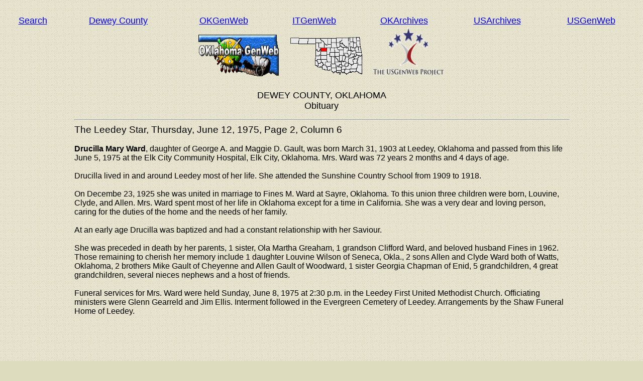

--- FILE ---
content_type: text/html
request_url: https://okgenweb.net/~okdewey/obit/ward.html
body_size: 2099
content:
<!DOCTYPE html PUBLIC "-//W3C//DTD XHTML 1.0 Transitional//EN" "http://www.w3.org/TR/xhtml1/DTD/xhtml1-transitional.dtd">
<html dir="ltr" xmlns="http://www.w3.org/1999/xhtml">

<head>
<title>Dewey County OkGenWeb</title>
<meta http-equiv="Content-Type" content="text/html; charset=utf-8" />
<meta name="keywords" content="Dewey County, Oklahoma, OkGenWeb" />
<link rel="shortcut icon" href="../itok.ico" />
<link rel="stylesheet" type="text/css" href="obits.css" />
<style type="text/css">
</style>
</head>

<body>

<div id="masthead"> ﻿<table border="0" cellpadding="0" cellspacing="2" width="100%" align="center">
      <tbody>
        <tr>
          <td valign="bottom"><a href="http://www.okgenweb.net/~okdewey/search.html">Search</a></td>

          <td valign="bottom"><a href="http://www.okgenweb.net/~okdewey/">Dewey County</a> </td>

          <td valign="bottom"><a href="http://www.okgenweb.net/">OKGenWeb</a></td>

          <td valign="bottom"><a href="http://www.okgenweb.net/~itgenweb/">ITGenWeb</a></td>

          <td valign="bottom"><a href="http://usgwarchives.net/ok/okfiles.htm">OKArchives</a></td>

          <td valign="bottom"><a href="http://usgwarchives.net/">USArchives</a></td>

          <td valign="bottom"><a href="http://www.usgenweb.org/">USGenWeb</a></td>
        </tr>
        <tr>
          <td colspan="7" align="center"><a href="http://www.okgenweb.net/">
		  <img src="okgenweb.gif" alt="OKGenWeb" border="0" width="161" height="85" /></a>&nbsp;&nbsp;&nbsp;
<a href="http://www.okgenweb.net/~okdewey/"><img src="http://www.okgenweb.net/~okdewey/dwmap.gif" alt="Dewey County"  border="0" height="81" width="145" /></a>&nbsp;&nbsp;&nbsp; <a href="http://www.usgenweb.org/"><img src="http://www.okgenweb.net/~okdewey/usgenweb.gif" alt="USGenWeb" border="0" height="98" width="144" /></a>


			</td>

        </tr>
      </tbody>
    </table>
	
<br />
  DEWEY COUNTY, OKLAHOMA<br />
  Obituary<br />
	</div>

<div id="page_content">
<p class="block"></p>
<p></p>

  <blockquote>
    <hr size="2" width="100%" />
    <big>The Leedey Star, Thursday, June 12, 1975, Page 2, Column 6<br /></big><br />
    <b>Drucilla Mary Ward</b>, daughter of George A. and Maggie D. Gault, was born March 31, 1903 at Leedey, Oklahoma and passed from this life June 5, 1975 at the Elk City Community Hospital, Elk City, Oklahoma. Mrs. Ward was 72 years 2 months and 4 days of age.<br />
    <br />
    Drucilla lived in and around Leedey most of her life. She attended the Sunshine Country School from 1909 to 1918.<br />
    <br />
    On Decembe 23, 1925 she was united in marriage to Fines M. Ward at Sayre, Oklahoma. To this union three children were born, Louvine, Clyde, and Allen. Mrs. Ward spent most of her life in Oklahoma except for a time in California. She was a very dear and loving person, caring for the duties of the home and the needs of her family.<br />
    <br />
    At an early age Drucilla was baptized and had a constant relationship with her Saviour.<br />
    <br />
    She was preceded in death by her parents, 1 sister, Ola Martha Greaham, 1 grandson Clifford Ward, and beloved husband Fines in 1962. Those remaining to cherish her memory include 1 daughter Louvine Wilson of Seneca, Okla., 2 sons Allen and Clyde Ward both of Watts, Oklahoma, 2 brothers Mike Gault of Cheyenne and Allen Gault of Woodward, 1 sister Georgia Chapman of Enid, 5 grandchildren, 4 great grandchildren, several nieces nephews and a host of friends.<br />
    <br />
    Funeral services for Mrs. Ward were held Sunday, June 8, 1975 at 2:30 p.m. in the Leedey First United Methodist Church. Officiating ministers were Glenn Gearreld and Jim Ellis. Interment followed in the Evergreen Cemetery of Leedey. Arrangements by the Shaw Funeral Home of Leedey.<br /><br />
  	</blockquote>
  <p class="block">&nbsp;</p>
<br />
<hr class="style2" /><p class="block"></p>

</div>

<div id="footer" class="center">﻿<meta http-equiv="Content-Type" content="text/html; charset=utf-8" />
<table width="100%" align="center">
	<tr>
		<td align="center" class="tdw">
            <!-- Start of StatCounter Code -->
<script type="text/javascript">
sc_project=3551425; 
sc_invisible=0; 
sc_partition=39; 
sc_security="ada02ad1"; 
sc_text=1; 
</script>

<script type="text/javascript" src="http://www.statcounter.com/counter/counter_xhtml.js"></script><noscript><div class="statcounter"><a class="statcounter" href="http://www.statcounter.com/"><img class="statcounter" src="http://c40.statcounter.com/3551425/0/ada02ad1/0/" alt="hit counter code" /></a></div></noscript>
<!-- End of StatCounter Code -->	<!--since October 20, 1996-->Visitors<br />
	   </td>
		<td align="center" class="tdw2"> <!-- center -->Copyright © 1996-2026 by Dewey County OKGenWeb<br />
		<Script Language='Javascript'>
</Script>
		<br />
			Updated:&nbsp;
01/29/26
			September 02, 2025<br /><!-- Site Meter XHTML Strict 1.0 -->
             <script type="text/javascript" src="http://s14.sitemeter.com/js/counter.js?site=s14okgreer" xml:space="preserve">
</script> <!-- Copyright (c)2006 Site Meter --><br />	
		</td>
		<td align="center" class="tdw"><!-- right -->
        okgenweb.net<br />
		<br />	
</td>
	</tr>
</table>
</div>

</body>

</html>


--- FILE ---
content_type: text/css
request_url: https://okgenweb.net/~okdewey/obit/obits.css
body_size: 193
content:
/* CSS layout */
#masthead {
	font-family: Arial, Helvetica, sans-serif;
	font-weight: normal;
	text-align: center;
	font-size: large;
}
#top_nav {
	text-align: center;
}
#page_content {
	margin-right: 100px;
	margin-left: 100px;
}
#footer {
	text-align: center;
}
body {
	background-color: #DDDCBF;
	font-family: Arial, Helvetica, sans-serif;
	font-weight: normal;
	background-image: url('../bktcurl2.gif');
}
a:active {
	color: #808080;
}
a:hover {
	color: #808080;
}
